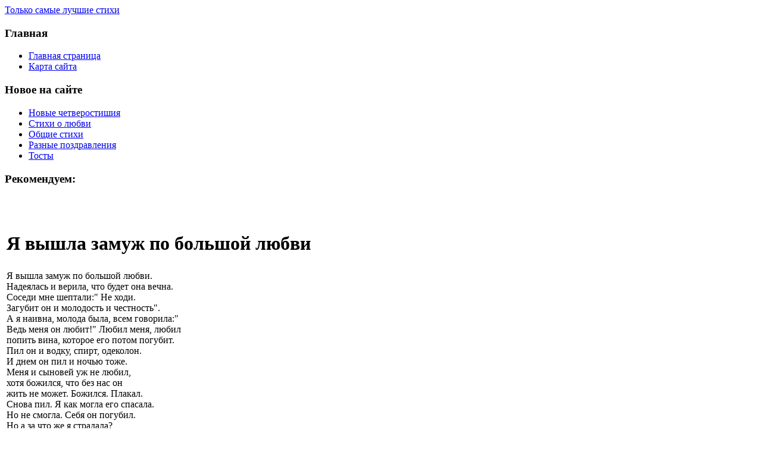

--- FILE ---
content_type: text/html; charset=utf-8
request_url: https://tolko-stihi.ru/avtorskie/ya-vishla-zamuzh-po-bolshoy-liubvi
body_size: 15793
content:
<!DOCTYPE html PUBLIC "-//W3C//DTD XHTML 1.0 Transitional//EN" "http://www.w3.org/TR/xhtml1/DTD/xhtml1-transitional.dtd">
<html xmlns="http://www.w3.org/1999/xhtml" xml:lang="ru-ru" lang="ru-ru" >
<head>
  <base href="https://tolko-stihi.ru/" />
  <meta http-equiv="content-type" content="text/html; charset=utf-8" />
  <meta name="robots" content="index, follow" />
  <meta name="keywords" content="Я вышла замуж по большой любви" />
  <meta name="title" content="Я вышла замуж по большой любви" />
  <meta name="author" content="Administrator" />
  <meta name="description" content="Я вышла замуж по большой любви" />
  <meta name="generator" content="Joomla! 1.5 - Open Source Content Management" />
  <title>Я вышла замуж по большой любви</title>
  <link href="/favicon.ico" rel="shortcut icon" type="image/x-icon" />
  <script type="text/javascript" src="/media/system/js/mootools.js"></script>
  <script type="text/javascript" src="/media/system/js/caption.js"></script>

<link rel="stylesheet" href="/templates/system/css/system.css" type="text/css" />
<link rel="stylesheet" href="/templates/siteground-j15-180/css/template.css" type="text/css" />
<meta name='yandex-verification' content='6fc8f8cb616302f3' />
<script async src="//pagead2.googlesyndication.com/pagead/js/adsbygoogle.js"></script>
<script>
  (adsbygoogle = window.adsbygoogle || []).push({
    google_ad_client: "ca-pub-2978230237102217",
    enable_page_level_ads: true
  });
</script>
<meta name="viewport" content="width=device-width, initial-scale=1">
</head>
<body id="page_bg">
<div id="header">
<div id="search"></div>
<div class="c1ff1de774005"><a href="/">Только самые лучшие стихи</a></div>
<div id="pillmenu"></div>
<div class="e6f4922f"></div>
<!-- Put this script tag to the <head> of your page -->
<script type="text/javascript" src="//vk.com/js/api/openapi.js?101"></script>
<script type="text/javascript">
  VK.init({apiId: 3879605, onlyWidgets: true});
</script> <!-- закончился в-контакте -->
</div>
<div id="content">
<div class="e182be0c5cdcd">

</div>
<div class="b4e732ced">
<div id="leftcolumn">
		<div class="module_menu">
			<div>
				<div>
					<div>
													<h3>Главная</h3>
											<ul class="menu"><li class="item1"><a href="https://tolko-stihi.ru/"><span>Главная страница</span></a></li><li class="item12"><a href="/karta-sayta"><span>Карта сайта</span></a></li></ul>					</div>
				</div>
			</div>
		</div>
			<div class="module">
			<div>
				<div>
					<div>
													<h3>Новое на сайте</h3>
											<ul class="menu"><li class="item402"><a href="/novie-stichi/blog"><span>Новые четверостишия</span></a></li><li class="item397"><a href="/stichi-o-liubvi/blog"><span>Стихи о любви</span></a></li><li class="item398"><a href="/obschie-stichi/blog"><span>Общие стихи</span></a></li><li class="item399"><a href="/stati/blog"><span>Разные поздравления</span></a></li><li class="item401"><a href="/tosti/blog"><span>Тосты</span></a></li></ul>					</div>
				</div>
			</div>
		</div>
			<div class="module">
			<div>
				<div>
					<div>
													<h3>Рекомендуем:</h3>
											
<!-- /mod_php version 1.0.0.Alpha1-J1.5 (c) www.fijiwebdesign.com -->
 <!-- Yandex.RTB R-A-215106-1 -->
<div id="yandex_rtb_R-A-215106-1"></div>
<script type="text/javascript">
    (function(w, d, n, s, t) {
        w[n] = w[n] || [];
        w[n].push(function() {
            Ya.Context.AdvManager.render({
                blockId: "R-A-215106-1",
                renderTo: "yandex_rtb_R-A-215106-1",
                horizontalAlign: false,
                async: true
            });
        });
        t = d.getElementsByTagName("script")[0];
        s = d.createElement("script");
        s.type = "text/javascript";
        s.src = "//an.yandex.ru/system/context.js";
        s.async = true;
        t.parentNode.insertBefore(s, t);
    })(this, this.document, "yandexContextAsyncCallbacks");
</script>

<!-- mod_php version 1.0.0.Alpha1-J1.5/ -->
					</div>
				</div>
			</div>
		</div>
	
<br />
<br /></div>
<div id="maincolumn">
<div class="d645">

<table class="contentpaneopen">
<tr>
		<td class="contentheading" width="100%">
					<h1>Я вышла замуж по большой любви</h1>
			</td>
				
		
					</tr>
</table>

<table class="contentpaneopen">



<tr>
<td valign="top">
Я вышла замуж по большой любви. <br />Надеялась и верила, что будет она вечна. <br />Соседи мне шептали:" Не ходи. <br />Загубит он и молодость и честность".<br />А я наивна, молода была, всем говорила:" <br />Ведь меня он любит!" Любил меня, любил <br />попить вина, которое его потом погубит. <br />Пил он и водку, спирт, одеколон. <br />И днем он пил и ночью тоже. <br />Меня и сыновей уж не любил, <br />хотя божился, что без нас он <br />жить не может. Божился. Плакал. <br />Снова пил. Я как могла его спасала. <br />Но не смогла. Себя он погубил. <br />Но а за что же я страдала? <br />За то что верила ему. За то, <br />что сильно так любила. За то,<br /> что родила детей. За то, <br />что все ему простила.<br />               * * *<br />Забыл о наших встречах у реки.<br />Что называл меня своей синицей. <br />И как на берегу сидели до зари. <br />Мечтали вновь с тобой сюда вернуться. <br />Забыл как в стаи собирались журавли. <br />Махая крыльями на Юг они летели <br />А мы их провожали до реки. <br />И еще долго вслед мы им смотрели <br />Весною прилетят они опять <br />Но ты не прилетишь, я это знаю <br />А наши встречи у реки с тобой.<br />Поверь мне. До сих пор не забываю.</td>
</tr>

</table>
<span class="article_separator">&nbsp;</span>
<!-- Yandex.RTB R-A-215106-3 -->
<div id="yandex_rtb_R-A-215106-3"></div>
<script type="text/javascript">
    (function(w, d, n, s, t) {
        w[n] = w[n] || [];
        w[n].push(function() {
            Ya.Context.AdvManager.render({
                blockId: "R-A-215106-3",
                renderTo: "yandex_rtb_R-A-215106-3",
                async: true
            });
        });
        t = d.getElementsByTagName("script")[0];
        s = d.createElement("script");
        s.type = "text/javascript";
        s.src = "//an.yandex.ru/system/context.js";
        s.async = true;
        t.parentNode.insertBefore(s, t);
    })(this, this.document, "yandexContextAsyncCallbacks");
</script>
</div></div>
<div id="rightcolumn">
		<div class="module">
			<div>
				<div>
					<div>
													<h3>Рекомендуем:</h3>
											<div align="left">

Читай поздравления и <a href="http://www.prikol32.ru/pozdravlenia/sms_pozdravlenie_den_rogdeni.php">www.prikol32.ru</a> стихи с днем рождения только самые лучшие и отличные на сайте.
</div>
					</div>
				</div>
			</div>
		</div>
			<div class="module">
			<div>
				<div>
					<div>
													<h3>Авторские стихи</h3>
											<ul class="menu"><li class="item76"><a href="/avtorskie/choroshee-vsegda-zabivaetsya"><span>Хорошее всегда забывается</span></a></li><li class="item77"><a href="/avtorskie/stich-mechti"><span>Стих мечты</span></a></li><li class="item78"><a href="/avtorskie/stich-pro-osen"><span>Стих про осень</span></a></li><li class="item79"><a href="/avtorskie/a-mnogo-l-cheloveku-nado"><span>А много ль человеку надо</span></a></li><li class="item80"><a href="/avtorskie/ti-mne-prisnilas"><span>Ты мне приснилась</span></a></li><li class="item81"><a href="/avtorskie/stich-o-rodnom-dome"><span>Стих о родном доме</span></a></li><li class="item82"><a href="/avtorskie/ne-vernut-proshedshich-let"><span>Не вернуть прошедших лет</span></a></li><li class="item83"><a href="/avtorskie/davay-pomolchim"><span>Давай помолчим</span></a></li><li class="item84"><a href="/avtorskie/za-vs-prichoditsya-platit"><span>За всё приходится платить</span></a></li><li class="item85"><a href="/avtorskie/ne-dolzhna-liubov-nam-bremenem-kazatsya"><span>Не должна любовь нам бременем казаться</span></a></li><li class="item86"><a href="/avtorskie/nachat-vse-po-novoy"><span>Начать все по новой</span></a></li><li class="item87"><a href="/avtorskie/liuboviu-nado-dorozhit"><span>Любовью надо дорожить</span></a></li><li class="item88"><a href="/avtorskie/spasibo-za-liubov-ne-govoryat"><span>Спасибо - за Любовь не говорят</span></a></li><li class="item89"><a href="/avtorskie/odnim-lish-proshlim-ne-prozhiv-sh"><span>Одним лишь прошлым не проживёшь</span></a></li><li class="item90"><a href="/avtorskie/vsya-nasha-zhizn-to-vzl-ti-to-padeniya"><span>Вся наша жизнь: то взлёты, то падения</span></a></li><li class="item91"><a href="/avtorskie/stich-kak-druzey-teryaem"><span>Стих как друзей теряем</span></a></li><li class="item92"><a href="/avtorskie/ne-vs-mi-mozhem-liudyam-rasskazat"><span>Не всё мы можем людям рассказать</span></a></li><li class="item93"><a href="/avtorskie/ya-tebya-iskala-vsiudu"><span>Я тебя искала всюду</span></a></li><li class="item94"><a href="/avtorskie/ya-chochu-idti-za-toboy-povsiudu"><span>Я хочу идти за тобой повсюду</span></a></li><li class="item95"><a href="/avtorskie/esli-vdrug-liubov-uchodit"><span>Если вдруг любовь уходит</span></a></li><li class="item96"><a href="/avtorskie/ne-liubliu-ya-tebya-obozhau"><span>Не люблю я тебя – ОБОЖАЮ</span></a></li><li class="item97"><a href="/avtorskie/ya-vse-smogu-ya-vse-preodoleiu"><span>Я все смогу, я все преодолею</span></a></li><li class="item98"><a href="/avtorskie/ya-s-toboiu-sovsem-drugaya"><span>Я с тобою совсем другая</span></a></li><li class="item99"><a href="/avtorskie/ya-ne-mechtala-o-liubvi"><span>Я не мечтала о любви</span></a></li><li class="item100"><a href="/avtorskie/dlya-dushi-net-pregrad"><span>Для души нет преград</span></a></li><li class="item101"><a href="/avtorskie/ya-stremlius-k-tebe"><span>Я стремлюсь к тебе</span></a></li><li class="item102"><a href="/avtorskie/priezzhay-liubimiy-ya-tebya-zhdu"><span>Приезжай любимый я тебя жду</span></a></li><li class="item103"><a href="/avtorskie/liubvi-ne-bivaet-mnogo"><span>Любви не бывает много</span></a></li><li class="item104"><a href="/avtorskie/ya-zhelaiu-tebe-schastya"><span>Я желаю тебе счастья</span></a></li><li class="item105"><a href="/avtorskie/ya-liubit-tebya-ne-ustanu"><span>Я любить тебя не устану</span></a></li><li class="item106"><a href="/avtorskie/ya-tebya-otpuskaiu"><span>Я тебя отпускаю</span></a></li><li class="item107"><a href="/avtorskie/ya-boyalas-tebya-poteryat"><span>Я боялась тебя потерять</span></a></li><li class="item108"><a href="/avtorskie/ya-znala-ti-menya-vernesh"><span>Я знала – ты меня вернешь</span></a></li><li class="item109"><a href="/avtorskie/pes"><span>Пес</span></a></li><li class="item110"><a href="/avtorskie/mne-prosto-mama-nezhno-ulibnulas"><span>Мне просто мама нежно улыбнулась</span></a></li><li class="item111"><a href="/avtorskie/liubov-ona-kak-svet-vo-mgle"><span>Любовь - она как свет во мгле</span></a></li><li class="item112"><a href="/avtorskie/a-ya-vernulas-ya-prishla-opyat"><span>А я вернулась, я пришла опят</span></a></li><li class="item113"><a href="/avtorskie/proshu-otpusti-menya"><span>Прошу: отпусти меня</span></a></li><li class="item114"><a href="/avtorskie/ya-chochu-slovno-ptitsa-v-nebo"><span>Я хочу, словно птица – в небо</span></a></li><li class="item115"><a href="/avtorskie/liudi-chranite-liubov"><span>Люди, храните любовь</span></a></li><li class="item116"><a href="/avtorskie/luchshemu-drugu"><span>Лучшему другу</span></a></li><li class="item117"><a href="/avtorskie/stich-pro-bolnitsu"><span>Стих про больницу</span></a></li><li class="item118"><a href="/avtorskie/na-kray-krovati-angel-opustilsya"><span>На край кровати ангел опустился</span></a></li><li class="item119"><a href="/avtorskie/ya-tebya-liubliu-stich"><span>Я тебя люблю стих</span></a></li><li class="item120"><a href="/avtorskie/nebo-nachmurilo-brovi"><span>Небо нахмурило брови</span></a></li><li class="item121"><a href="/avtorskie/ya-videla-tebya-vo-sne"><span>Я видела тебя во сне</span></a></li><li class="item122"><a href="/avtorskie/vnov-den-kak-den"><span>Вновь день как день</span></a></li><li class="item123"><a href="/avtorskie/net-pregradi-dlya-liubvi"><span>Нет преграды для любви</span></a></li><li class="item124"><a href="/avtorskie/s-toboiu-kak-v-volshebnoy-skazke"><span>С тобою как в волшебной сказке</span></a></li><li class="item125"><a href="/avtorskie/pust-govoryat-chto-mi-ne-para"><span>Пусть говорят, что мы не пара</span></a></li><li class="item126"><a href="/avtorskie/baiukaet-liubov-dvoich"><span>Баюкает любовь двоих</span></a></li><li class="item127"><a href="/avtorskie/dusha-moya-uvyanet-bez-liubvi"><span>Душа моя увянет без любви</span></a></li><li class="item128"><a href="/avtorskie/moe-serdtse-navek-tvo"><span>Мое сердце навек твоё</span></a></li><li class="item129"><a href="/avtorskie/vremya-ot-liubvi-ne-lechit"><span>Время от любви не лечит</span></a></li><li class="item130"><a href="/avtorskie/ot-liubvi-tak-bolno-umirat"><span>От любви так больно умирать</span></a></li><li class="item131"><a href="/avtorskie/tebya-zhdala-ya-mnogo-let"><span>Тебя ждала я много лет</span></a></li><li class="item132"><a href="/avtorskie/on-nazival-menya-podrugoy"><span>Он называл меня подругой</span></a></li><li class="item133"><a href="/avtorskie/ya-ne-chochu-tebya-teryat"><span>Я не хочу тебя терять</span></a></li><li class="item134"><a href="/avtorskie/ne-obizhay-menya"><span>Не обижай меня</span></a></li><li class="item135"><a href="/avtorskie/ne-obeschay-mne-gori-zolotie"><span>Не обещай мне горы золотые</span></a></li><li class="item136"><a href="/avtorskie/liubov-moey-dushi-poet-po-notam"><span>Любовь моей души поет по нотам</span></a></li><li class="item137"><a href="/avtorskie/ne-plach-i-ne-grusti"><span>Не плачь и не грусти</span></a></li><li class="item138"><a href="/avtorskie/potseluem-nakroy-menya-pilaiuschim"><span>Поцелуем накрой меня пылающим</span></a></li><li class="item139"><a href="/avtorskie/kak-mne-esche-tebya-liubit"><span>Как мне еще тебя любить</span></a></li><li class="item140"><a href="/avtorskie/stich-o-koshke"><span>Стих о кошке</span></a></li><li class="item141"><a href="/avtorskie/bili-rozi-i-slezi-pri-vstreche"><span>Были розы и слезы при встрече</span></a></li><li class="item142"><a href="/avtorskie/ona-otdala-polnostiu-sebya"><span>Она отдала полностью себя</span></a></li><li class="item143"><a href="/avtorskie/zakoldovala-ya-tebya"><span>Заколдовала я тебя</span></a></li><li class="item144"><a href="/avtorskie/bit-vmeste-zapreschaiut"><span>Быть вместе запрещают</span></a></li><li class="item145"><a href="/avtorskie/ubegu-ya-ot-tebya-ne-propadu"><span>Убегу я от тебя, не пропаду</span></a></li><li class="item146"><a href="/avtorskie/v-serdtse-moem-tolko-ti"><span>В сердце моем только ты</span></a></li><li class="item147"><a href="/avtorskie/pro-sachalin"><span>Про Сахалин</span></a></li><li class="item148"><a href="/avtorskie/ya-liubuius-toboy"><span>Я любуюсь тобой</span></a></li><li class="item149"><a href="/avtorskie/chto-tebe-nochami-snitsya"><span>Что тебе ночами снится</span></a></li><li class="item150"><a href="/avtorskie/ya-kasaius-tebya-svoey-nezhnostiu"><span>Я касаюсь тебя своей нежностью</span></a></li><li class="item151"><a href="/avtorskie/v-dushe-sploshnoy-bardak"><span>В душе сплошной бардак</span></a></li><li class="item152"><a href="/avtorskie/sladkich-snov-tebe-pozhelaiu"><span>Сладких снов тебе пожелаю</span></a></li><li class="item153"><a href="/avtorskie/liubliu-tebya-ya-vse-glazami-rasskazhu"><span>Люблю тебя</span></a></li><li class="item154"><a href="/avtorskie/v-serdtse-oskolki"><span>В сердце осколки</span></a></li><li class="item155"><a href="/avtorskie/ustala-plakat-skripka"><span>Устала плакать скрипка</span></a></li><li class="item156"><a href="/avtorskie/a-na-nebe-zhivet-bog"><span>А на небе живет Бог</span></a></li><li class="item165"><a href="/avtorskie/zvuk-ugasaet-ot-sladkogo-stona"><span>Звук угасает от сладкого стона</span></a></li><li class="item166"><a href="/avtorskie/v-etu-noch-ti-yavilas-vo-sne"><span>В эту ночь ты явилась во сне</span></a></li><li class="item167"><a href="/avtorskie/prish-l-posledniy-mesyats-leta"><span>Пришёл последний месяц лета</span></a></li><li class="item169"><a href="/avtorskie/shachmati"><span>Шахматы</span></a></li><li class="item170"><a href="/avtorskie/chto-dalshe"><span>Что дальше?</span></a></li><li class="item171"><a href="/avtorskie/vozrozhdenie"><span>Возрождение</span></a></li><li class="item172"><a href="/avtorskie/povorot"><span>Поворот</span></a></li><li class="item173"><a href="/avtorskie/pro-poezd"><span>Про поезд</span></a></li><li class="item183"><a href="/avtorskie/virtualnaya-liubov"><span>Виртуальная любовь</span></a></li><li class="item184"><a href="/avtorskie/korotkie-stichi-pro-liubov"><span>Короткие стихи про любовь</span></a></li><li class="item185"><a href="/avtorskie/krasivie-stichi-o-liubvi"><span>Красивые стихи о любви</span></a></li><li class="item186"><a href="/avtorskie/grustnie-stichi-o-liubvi"><span>Грустные стихи о любви</span></a></li><li class="item187"><a href="/avtorskie/s-dnem-liubvi-stichi"><span>С днем любви стихи</span></a></li><li class="item193"><a href="/avtorskie/provodi-vesni"><span>Проводы весны</span></a></li><li class="item194"><a href="/avtorskie/stichi-o-zime"><span>Стихи о зиме</span></a></li><li class="item195"><a href="/avtorskie/stich-serdtse"><span>Стих сердце</span></a></li><li class="item196"><a href="/avtorskie/kak-to-na-more"><span>Как то на море</span></a></li><li class="item197"><a href="/avtorskie/stichi-o-razluke"><span>Стихи о разлуке</span></a></li><li class="item198"><a href="/avtorskie/chto-takoe-liubov-ne-ponyat"><span>Что такое любовь не понять</span></a></li><li class="item199"><a href="/avtorskie/stich-sobaka-na-sene"><span>Стих собака на сене</span></a></li><li class="item202"><a href="/avtorskie/na-den-vospitatelya-stich"><span>На день воспитателя стих</span></a></li><li class="item203"><a href="/avtorskie/stich-spasibo-mama"><span>Стих спасибо мама</span></a></li><li class="item204"><a href="/avtorskie/o-mechte"><span>О мечте</span></a></li><li class="item205"><a href="/avtorskie/ta-zhnaya-liubov-stich"><span>Таёжная любовь стих</span></a></li><li class="item206"><a href="/avtorskie/moya-boginya-stich"><span>Моя богиня стих</span></a></li><li class="item207"><a href="/avtorskie/interesnie-stichi"><span>Интересные стихи</span></a></li><li class="item219"><a href="/avtorskie/stich-pro-leto"><span>Стих про лето</span></a></li><li class="item220"><a href="/avtorskie/o-tebe-liubimom"><span>О тебе любимом</span></a></li><li class="item221"><a href="/avtorskie/korotkie-stichi-na-temu-liubov"><span>Короткие стихи на тему любовь</span></a></li><li class="item222"><a href="/avtorskie/o-liubvi-stichi"><span>О любви стихи</span></a></li><li class="item223"><a href="/avtorskie/stichi-o-liubvi-k-parniu"><span>Стихи о любви к парню</span></a></li><li class="item224"><a href="/avtorskie/stichi-o-zhizni-i-liubvi"><span>Стихи о жизни и любви</span></a></li><li class="item225"><a href="/avtorskie/luchshie-stichi-o-liubvi"><span>Лучшие стихи о любви</span></a></li><li class="item226"><a href="/avtorskie/vi-samiy-obayatelniy-muzhchina"><span>Вы самый обаятельный мужчина</span></a></li><li class="item227"><a href="/avtorskie/stich-gadanie-na-kartach"><span>Стих гадание на картах</span></a></li><li class="item231"><a href="/avtorskie/les-posle-dozhdya"><span>Лес после дождя</span></a></li><li class="item232"><a href="/avtorskie/chochu-uznat-svoiu-sudbu"><span>Хочу узнать свою судьбу</span></a></li><li class="item233"><a href="/avtorskie/ya-prosto-po-tebe-skuchaiu"><span>Я просто по тебе скучаю</span></a></li><li class="item234"><a href="/avtorskie/mira-vam-dobrie-liudi"><span>Мира вам, добрые люди</span></a></li><li class="item244"><a href="/avtorskie/chuvstvo-liubvi"><span>Чувство любви</span></a></li><li class="item245"><a href="/avtorskie/stich-zhizn"><span>Стих жизнь</span></a></li><li class="item246"><a href="/avtorskie/stich-o-sudbe"><span>Стих о судьбе</span></a></li><li class="item247"><a href="/avtorskie/son"><span>Сон</span></a></li><li class="item248"><a href="/avtorskie/dolgozhdanniy-zvonok"><span>Долгожданный звонок</span></a></li><li class="item249"><a href="/avtorskie/bezrassudnie-postupki-opredelyaiut-nashu-zhizn"><span>безрассудные поступки определяют нашу жизнь</span></a></li><li class="item250"><a href="/avtorskie/v-mechtach-o-tebe-ya-snova-robeiu"><span>В мечтах о тебе я снова робею</span></a></li><li class="item251"><a href="/avtorskie/izbitok-chuvstv-i-zhzhenie-vnutri"><span>Избыток чувств и жжение внутри</span></a></li><li class="item266"><a href="/avtorskie/segodnya-den-prekrasniy-na-zemle"><span>Сегодня день прекрасный на земле</span></a></li><li class="item267"><a href="/avtorskie/kak-bistro-mchitsya-vremya"><span>Как быстро мчится время</span></a></li><li class="item268"><a href="/avtorskie/pamyat-uzh-ne-ta"><span>Память уж не та</span></a></li><li class="item272"><a href="/avtorskie/tatyanin-den-stich"><span>Татьянин день стих</span></a></li><li class="item273"><a href="/avtorskie/pro-uchitelya-stich"><span>Про учителя стих</span></a></li><li class="item274"><a href="/avtorskie/ne-grusti"><span>Не грусти</span></a></li><li class="item275"><a href="/avtorskie/rus-iznachalnaya"><span>Русь изначальная</span></a></li><li class="item276"><a href="/avtorskie/polsta-stich"><span>Полста стих</span></a></li><li class="item279"><a href="/avtorskie/stich-osenniy-bal"><span>Стих осенний бал</span></a></li><li class="item280"><a href="/avtorskie/oktyabr-i-sumerki-slezyatsya"><span>Октябрь и сумерки слезятся</span></a></li><li class="item281"><a href="/avtorskie/starik"><span>Старик</span></a></li><li class="item282"><a href="/avtorskie/nochnie-sni"><span>Ночные сны</span></a></li><li class="item283"><a href="/avtorskie/blagodariu-tebya-ya-za-liubov"><span>Благодарю тебя я за любовь</span></a></li><li class="item284"><a href="/avtorskie/bessonnitsa"><span>Бессонница</span></a></li><li class="item287"><a href="/avtorskie/prosto-stichi"><span>Просто стихи</span></a></li><li class="item296"><a href="/avtorskie/veriu-v-chudo"><span>Верю в чудо</span></a></li><li class="item297"><a href="/avtorskie/stich-mir-skazok"><span>Стих мир сказок</span></a></li><li class="item298"><a href="/avtorskie/dni-v-nebe"><span>Дни в небе</span></a></li><li class="item299"><a href="/avtorskie/koldovskoy-durman"><span>Колдовской дурман</span></a></li><li class="item304"><a href="/avtorskie/chochu-liubit-i-bit-liubimoy"><span>Хочу любить и быть любимой</span></a></li><li class="item305"><a href="/avtorskie/razvod-i-devichya-familiya"><span>Развод и девичья фамилия</span></a></li><li class="item310"><a href="/avtorskie/pro-rozi"><span>Про розы</span></a></li><li class="item311"><a href="/avtorskie/stich-michailu"><span>Стих Михаилу</span></a></li><li class="item312"><a href="/avtorskie/vliublenniy-volk-uzhe-ne-chischnik"><span>Влюбленный волк-уже не хищник</span></a></li><li id="current" class="active item315"><a href="/avtorskie/ya-vishla-zamuzh-po-bolshoy-liubvi"><span>Я вышла замуж по большой любви</span></a></li><li class="item316"><a href="/avtorskie/liubov-uchodit-kaplya-za-kapley"><span>Любовь уходит – капля за каплей</span></a></li><li class="item319"><a href="/avtorskie/stolknus-s-toboy-na-nochnom-perrone"><span>Столкнусь с тобой на ночном перроне</span></a></li><li class="item320"><a href="/avtorskie/ti-ne-znaesh-chto-ya-uchozhu-navsegda"><span>Ты не знаешь что я ухожу навсегда</span></a></li><li class="item324"><a href="/avtorskie/moya-vesna"><span>Моя весна</span></a></li><li class="item325"><a href="/avtorskie/liubov-kovarna-i-silna"><span>Любовь коварна и сильна</span></a></li><li class="item327"><a href="/avtorskie/ne-verit-v-schaste-ne-liubit"><span>Не верить в счастье, не любить</span></a></li><li class="item328"><a href="/avtorskie/prinesi-mne-solntse-na-ladoshke"><span>Принеси мне солнце на ладошке</span></a></li><li class="item329"><a href="/avtorskie/stich-podruge"><span>Стих подруге</span></a></li><li class="item330"><a href="/avtorskie/schaste-moe-gde-ti-chodish"><span>Счастье мое где ты ходишь</span></a></li><li class="item331"><a href="/avtorskie/stich-ya-poteryalsya"><span>Стих: я потерялся</span></a></li><li class="item332"><a href="/avtorskie/darite-liudyam-svet"><span>Дарите людям свет</span></a></li><li class="item333"><a href="/avtorskie/stich-angel"><span>Стих Ангел</span></a></li><li class="item334"><a href="/avtorskie/milaya-serdtsu-storonka-rodnaya"><span>Милая сердцу сторонка родная</span></a></li><li class="item335"><a href="/avtorskie/dieta-po-kitayski"><span>Диета по-китайски</span></a></li><li class="item341"><a href="/avtorskie/osenniy-list"><span>Осенний лист</span></a></li><li class="item349"><a href="/avtorskie/stich-pro-detstvo"><span>Стих про детство</span></a></li><li class="item350"><a href="/avtorskie/pred-bogom-vse-rovni"><span>Пред богом все ровны</span></a></li><li class="item351"><a href="/avtorskie/ti-spasene-mo-i-pogibel"><span>Ты спасенье моё и погибель</span></a></li><li class="item353"><a href="/avtorskie/prozhili-mi-vmeste-godi"><span>Прожили мы вместе годы</span></a></li><li class="item354"><a href="/avtorskie/ulibnis-dlya-menya-na-proschane"><span>Улыбнись для меня на прощанье</span></a></li><li class="item355"><a href="/avtorskie/on-chuvstvoval-svoe-prizvanie"><span>Он чувствовал свое призвание</span></a></li><li class="item357"><a href="/avtorskie/kak-priyatno-esli-liubyat"><span>Как приятно, если любят</span></a></li><li class="item358"><a href="/avtorskie/ti-obidelsya-opyat"><span>Ты обиделся опять</span></a></li><li class="item378"><a href="/avtorskie/po-zhizni-vmeste-mi-proshli-nemalo"><span>По жизни вместе мы прошли немало</span></a></li><li class="item379"><a href="/avtorskie/kak-bolela-dusha"><span>Как болела душа</span></a></li><li class="item380"><a href="/avtorskie/chem-chuzhe-ya-tvoich-podrug"><span>Чем хуже я твоих подруг</span></a></li><li class="item381"><a href="/avtorskie/pozdnyaya-liubov-chto-eto"><span>Поздняя любовь что это?</span></a></li><li class="item382"><a href="/avtorskie/zhenschina-krasivaya-laskovaya-nezhnaya"><span>Женщина красивая, ласковая, нежная</span></a></li><li class="item383"><a href="/avtorskie/bez-mechti-zavetnoy-nevozmozhno-zhit"><span>Без мечты заветной невозможно жить</span></a></li><li class="item384"><a href="/avtorskie/prosto-krasivie-stichi"><span>Просто красивые стихи</span></a></li><li class="item385"><a href="/avtorskie/osenniy-vals-stich"><span>Осенний вальс стих</span></a></li><li class="item386"><a href="/avtorskie/krasivie-stichi-o-liubvi"><span>Красивые стихи о любви</span></a></li><li class="item387"><a href="/avtorskie/lish-o-nem-mechti-ili-o-liubvi"><span>Лишь о Нем мечты или о любви</span></a></li><li class="item388"><a href="/avtorskie/stichi-na-temu-osen"><span>Стихи на тему осень</span></a></li><li class="item389"><a href="/avtorskie/prosto-stichi"><span>Просто стихи</span></a></li><li class="item390"><a href="/avtorskie/vot-i-osen-nastupila-ili-stichi-pro-osen"><span>Вот и осень наступила или стихи про осень</span></a></li><li class="item391"><a href="/avtorskie/babe-leto-krasiviy-stich"><span>Бабье лето красивый стих</span></a></li><li class="item392"><a href="/avtorskie/stich-pro-osen-ili-prishli-choloda"><span>Стих про осень или пришли холода</span></a></li><li class="item393"><a href="/avtorskie/liudi-otsenite-kak-prekrasen-svet"><span>Люди оцените как прекрасен свет</span></a></li><li class="item394"><a href="/avtorskie/serdtse-deviche-buton-nezhnogo-tsvetka"><span>Сердце девичье - бутон нежного цветка</span></a></li><li class="item395"><a href="/avtorskie/prosto-choroshie-stichi"><span>Просто хорошие стихи</span></a></li><li class="item396"><a href="/avtorskie/stich-pro-internet-moshennikov"><span>Стих про интернет мошенников</span></a></li></ul>					</div>
				</div>
			</div>
		</div>
			<div class="module">
			<div>
				<div>
					<div>
													<h3>Красивые стихи</h3>
											<ul class="menu"><li class="item2"><a href="/avtorskie/ne-ravnyay-vsech-zhenschin-stich"><span>Не равняй - всех женщин стих</span></a></li><li class="item3"><a href="/avtorskie/stichi-o-sudbe-i-zhizni"><span>Стихи о судьбе и жизни</span></a></li><li class="item4"><a href="/avtorskie/stichi-liubov-kak-zagadka"><span>Стихи любовь как загадка</span></a></li><li class="item5"><a href="/avtorskie/stichi-slova-liubvi"><span>Стихи слова любви</span></a></li><li class="item6"><a href="/avtorskie/stich-o-vremeni-goda"><span>Стих о времени года</span></a></li><li class="item7"><a href="/avtorskie/stichi-o-voyne"><span>Стихи о войне</span></a></li><li class="item8"><a href="/avtorskie/stich-vse-ptitsi-o-liubvi-vesnoy-poiut"><span>Птицы о любви Весной поют</span></a></li><li class="item9"><a href="/avtorskie/stich-o-sade"><span>Стих о саде</span></a></li><li class="item10"><a href="/avtorskie/stichotvorenie-o-dushe"><span>Стихотворение о душе</span></a></li><li class="item11"><a href="/avtorskie/stichi-o-sudbe"><span>Стихи о судьбе</span></a></li><li class="item13"><a href="/avtorskie/stich-glaza"><span>Стих глаза</span></a></li><li class="item14"><a href="/avtorskie/vesna-prishla"><span>Весна пришла</span></a></li><li class="item15"><a href="/avtorskie/stich-o-sudbe"><span>Стих о судьбе</span></a></li><li class="item16"><a href="/avtorskie/grustnie-stichi"><span>Грустные стихи</span></a></li><li class="item17"><a href="/avtorskie/ne-otdavayte-liubov"><span>Не отдавайте любовь</span></a></li><li class="item18"><a href="/avtorskie/stichi-o-bede"><span>Стихи о беде</span></a></li><li class="item19"><a href="/avtorskie/stich-sonnie-mechti"><span>Стих сонные мечты</span></a></li><li class="item20"><a href="/avtorskie/stichi-o-bitie"><span>Стихи о бытие</span></a></li><li class="item21"><a href="/avtorskie/liubov-perel-tnaya-ptitsa"><span>Любовь перелётная птица</span></a></li><li class="item22"><a href="/avtorskie/bessmertna-bivaet-lish-smert"><span>Бессмертна бывает лишь смерть</span></a></li><li class="item23"><a href="/avtorskie/avtorskiy-stich"><span>Авторский стих</span></a></li><li class="item24"><a href="/avtorskie/na-zare-otdochnuvshee-leto"><span>На заре отдохнувшее лето</span></a></li><li class="item25"><a href="/avtorskie/svetit-solnishko-v-nebe"><span>Светит солнышко в небе</span></a></li><li class="item26"><a href="/avtorskie/nami-chasha-liubvi-oprokinuta"><span>Нами чаша любви опрокинута</span></a></li><li class="item27"><a href="/avtorskie/net-prezhney-sibiri"><span>Нет прежней Сибири</span></a></li><li class="item28"><a href="/avtorskie/ya-rozhd-n-bil-na-svet-voley-sluchaya"><span>Я рождён был на свет волей случая</span></a></li><li class="item29"><a href="/avtorskie/zabludilsya-na-tropinke-liubvi"><span>Заблудился на тропинке любви</span></a></li><li class="item30"><a href="/avtorskie/zv-zdi-na-nebe"><span>Звёзды на небе</span></a></li><li class="item31"><a href="/avtorskie/solnechniy-den"><span>Солнечный день</span></a></li><li class="item32"><a href="/avtorskie/stich-o-berezke"><span>Стих о березке</span></a></li><li class="item33"><a href="/avtorskie/o-tebe-dushoy-skorbya"><span>О тебе душой скорбя</span></a></li><li class="item34"><a href="/avtorskie/sudba-nasmeshnitsa"><span>Судьба-насмешница</span></a></li><li class="item35"><a href="/avtorskie/kak-dolgo-iskala-tebya"><span>Как долго искала тебя</span></a></li><li class="item36"><a href="/avtorskie/davay-ka-podnimem-podruga-bokal"><span>Давай-ка поднимем, подруга, бокал</span></a></li><li class="item37"><a href="/avtorskie/v-glazach-temneet-ot-liubvi"><span>В глазах темнеет от любви</span></a></li><li class="item38"><a href="/avtorskie/kak-rozhdaetsya-stich"><span>Как рождается стих</span></a></li><li class="item39"><a href="/avtorskie/dusha-v-grudi-moey-poet"><span>Душа в груди моей поет</span></a></li><li class="item40"><a href="/avtorskie/stich-davay-nemnogo-pomolchim"><span>Стих давай немного помолчим</span></a></li><li class="item41"><a href="/avtorskie/stich-zachem-mi-vstretilis"><span>Стих зачем мы встретились</span></a></li><li class="item42"><a href="/avtorskie/stich-ya-umru"><span>Стих я умру</span></a></li><li class="item43"><a href="/avtorskie/moemu-liubimomu"><span>Моему любимому</span></a></li><li class="item44"><a href="/avtorskie/brodit-liubov-po-svetu-odna"><span>Бродит любовь по свету одна</span></a></li><li class="item45"><a href="/avtorskie/sopernitse-moey"><span>Сопернице моей</span></a></li><li class="item46"><a href="/avtorskie/ti-ticho-spish"><span>Ты тихо спишь</span></a></li><li class="item47"><a href="/avtorskie/liudskaya-zavist"><span>Людская зависть</span></a></li><li class="item48"><a href="/avtorskie/christos-voskres"><span>Христос воскрес!</span></a></li><li class="item49"><a href="/avtorskie/shutochniy-stich-o-vesne"><span>Шуточный стих о Весне</span></a></li><li class="item50"><a href="/avtorskie/stich-o-zhuravlyach"><span>Стих о журавлях</span></a></li><li class="item51"><a href="/avtorskie/stichi-o-vesne"><span>Стихи о Весне</span></a></li><li class="item52"><a href="/avtorskie/v-ozhidanii-vesni"><span>В ожидании весны</span></a></li><li class="item53"><a href="/avtorskie/ne-vse-sposobni-poliubit"><span>Не все способны полюбить</span></a></li><li class="item54"><a href="/avtorskie/goda-begut"><span>Года бегут</span></a></li><li class="item55"><a href="/avtorskie/pamyat-stich"><span>Память стих</span></a></li><li class="item56"><a href="/avtorskie/ne-mozhem-bit"><span>Не можем быть</span></a></li><li class="item57"><a href="/avtorskie/stich-prosti-za-vse"><span>Стих прости за все</span></a></li><li class="item58"><a href="/avtorskie/stichi-pro-bedu"><span>Стихи про беду</span></a></li><li class="item59"><a href="/avtorskie/gubi-zhenschin"><span>Губы женщин</span></a></li><li class="item60"><a href="/avtorskie/stich-nespravedlivaya-sudba"><span>Стих несправедливая судьба</span></a></li><li class="item61"><a href="/avtorskie/stich-o-zime"><span>Стих о зиме</span></a></li><li class="item62"><a href="/avtorskie/priyatnaya-tishina"><span>Приятная тишина</span></a></li><li class="item63"><a href="/avtorskie/neokonchennaya-liubov"><span>Неоконченная любовь</span></a></li><li class="item64"><a href="/avtorskie/mnogo-li-nam-zv-zdi-govoryat"><span>Много ли нам звёзды говорят</span></a></li><li class="item65"><a href="/avtorskie/bivaet-v-zhizni-vs"><span>Бывает в жизни всё</span></a></li><li class="item66"><a href="/avtorskie/ti-pomnish-tot-vecher"><span>Ты помнишь тот вечер</span></a></li><li class="item67"><a href="/avtorskie/stichi-milaya-vse-misli-o-tebe"><span>Стихи милая, все мысли о тебе</span></a></li><li class="item68"><a href="/avtorskie/prosti-menya-za-razluku"><span>Прости меня за разлуку</span></a></li><li class="item69"><a href="/avtorskie/stichi-o-liubvi"><span>Стихи о любви</span></a></li><li class="item70"><a href="/avtorskie/ya-tebya-ne-liubliu"><span>Я тебя не люблю</span></a></li><li class="item71"><a href="/avtorskie/stichi-svoya-sudba"><span>Стихи своя судьба</span></a></li><li class="item72"><a href="/avtorskie/stichi-o-prirode"><span>Стихи о природе</span></a></li><li class="item73"><a href="/avtorskie/stichi-prichina"><span>Стихи причина</span></a></li><li class="item74"><a href="/avtorskie/prosto-stichi"><span>Просто стихи</span></a></li><li class="item75"><a href="/avtorskie/stichi-zhizn-slozhna"><span>Стихи жизнь сложна</span></a></li><li class="item157"><a href="/avtorskie/liuboviu-sogreet-tebya"><span>Любовью согреет тебя</span></a></li><li class="item158"><a href="/avtorskie/mi-poteryalis-v-tishine"><span>Мы потерялись в тишине</span></a></li><li class="item159"><a href="/avtorskie/ya-nakinu-na-plechi-palto"><span>Я накину на плечи пальто</span></a></li><li class="item160"><a href="/avtorskie/menya-k-liubvi-goryachaya"><span>Меня к любви горячая</span></a></li><li class="item161"><a href="/avtorskie/ischu-v-stichach-ya-obraz-svoy"><span>Ищу в стихах я образ свой</span></a></li><li class="item162"><a href="/avtorskie/liubov-dolzhna-pilat-vzaimno"><span>Любовь должна пылать взаимно</span></a></li><li class="item163"><a href="/avtorskie/ya-liubliu-tebya-zaraza"><span>Я люблю тебя зараза</span></a></li><li class="item164"><a href="/avtorskie/dozhdik-utichat-ne-chochet"><span>Дождик утихать не хочет</span></a></li><li class="item168"><a href="/avtorskie/liubliu-ya-i-liubish-ti"><span>Люблю я и любишь ты</span></a></li><li class="item174"><a href="/avtorskie/budu-liubit"><span>Буду любить</span></a></li><li class="item175"><a href="/avtorskie/ti-ogonek-v-lesnoy-glushi"><span>Ты огонек в лесной глуши</span></a></li><li class="item176"><a href="/avtorskie/ved-eto-ti-moya-liubov"><span>Ведь это ты, моя любовь</span></a></li><li class="item177"><a href="/avtorskie/ya-tebe-budu-veren"><span>Я тебе буду верен</span></a></li><li class="item178"><a href="/avtorskie/mnogotochie"><span>Многоточие</span></a></li><li class="item179"><a href="/avtorskie/zakonchilos-leto"><span>Закончилось лето</span></a></li><li class="item180"><a href="/avtorskie/raduga-i-dozhd"><span>Радуга и Дождь</span></a></li><li class="item181"><a href="/avtorskie/ya-tebya-opyat-liubliu"><span>Я тебя опять люблю</span></a></li><li class="item182"><a href="/avtorskie/vesna"><span>Весна</span></a></li><li class="item188"><a href="/avtorskie/tebe-neizvestnomu-o-liubvi"><span>Тебе неизвестному о любви</span></a></li><li class="item189"><a href="/avtorskie/golubka"><span>Голубка</span></a></li><li class="item190"><a href="/avtorskie/krasivie-stichi-pro-liubov"><span>Красивые стихи про любовь</span></a></li><li class="item191"><a href="/avtorskie/korotko-o-liubvi-stichi"><span>Коротко о любви стихи</span></a></li><li class="item192"><a href="/avtorskie/ya-vse-perenesu"><span>Я все перенесу</span></a></li><li class="item200"><a href="/avtorskie/vesna-vernetsya-stich"><span>Весна вернется стих</span></a></li><li class="item201"><a href="/avtorskie/vetra-razveyte-tuchi"><span>Ветра развейте тучи</span></a></li><li class="item208"><a href="/avtorskie/stich-pro-druzhbu"><span>Стих про дружбу</span></a></li><li class="item209"><a href="/avtorskie/rusalochka-stich"><span>Русалочка стих</span></a></li><li class="item210"><a href="/avtorskie/stich-mechti-o-schaste"><span>Стих мечты о счастье</span></a></li><li class="item211"><a href="/avtorskie/vesennee-nastroenie"><span>Весеннее настроение</span></a></li><li class="item212"><a href="/avtorskie/tak-strashno-nazivat-tebya-liubimim"><span>Так страшно называть тебя любимым</span></a></li><li class="item213"><a href="/avtorskie/ti-ushel-nu-i-pust"><span>Ты ушел, ну и пусть</span></a></li><li class="item214"><a href="/avtorskie/ya-smotriu-na-tvo-foto"><span>Я смотрю на твоё фото</span></a></li><li class="item215"><a href="/avtorskie/pozdravlenie-na-iubiley"><span>Поздравление на юбилей</span></a></li><li class="item216"><a href="/avtorskie/o-liubvi-stichi-liubimomu"><span>О любви стихи любимому</span></a></li><li class="item217"><a href="/avtorskie/stichi-pro-osen-i-liubov"><span>Стихи про осень и любовь</span></a></li><li class="item218"><a href="/avtorskie/stichi-o-liubvi-i-razluke"><span>Стихи о любви и разлуке</span></a></li><li class="item228"><a href="/avtorskie/moy-angel-chranitel"><span>Мой ангел - хранитель</span></a></li><li class="item229"><a href="/avtorskie/za-chashkoy-chaya-mi-sidim"><span>За чашкой чая мы сидим</span></a></li><li class="item230"><a href="/avtorskie/krasivie-stichi-o-liubvi"><span>Красивые стихи о любви</span></a></li><li class="item235"><a href="/avtorskie/malenkie-stichi"><span>Маленькие стихи</span></a></li><li class="item236"><a href="/avtorskie/stichi-o-liubvi-i-pro-liubov"><span>Стихи о любви и про любовь</span></a></li><li class="item237"><a href="/avtorskie/prosto-choroshiy-stich"><span>Просто хороший стих</span></a></li><li class="item238"><a href="/avtorskie/nochnaya-mgla"><span>Ночная мгла</span></a></li><li class="item239"><a href="/avtorskie/a-mozhno-ya"><span>А можно я..</span></a></li><li class="item240"><a href="/avtorskie/moe-serdtse-razbita"><span>Мое сердце разбита</span></a></li><li class="item241"><a href="/avtorskie/dozhd-idet"><span>Дождь идет</span></a></li><li class="item242"><a href="/avtorskie/nas-okruzhila-ognennaya-strast"><span>Нас окружила огненная страсть</span></a></li><li class="item243"><a href="/avtorskie/na-krutich-virazhach"><span>На крутых виражах</span></a></li><li class="item252"><a href="/avtorskie/pala-na-gorod-noch"><span>Пала на город ночь</span></a></li><li class="item253"><a href="/avtorskie/vstrecha-v-reale-stich"><span>Встреча в реале стих</span></a></li><li class="item254"><a href="/avtorskie/privet-iz-pitera"><span>Привет из Питера</span></a></li><li class="item255"><a href="/avtorskie/poprobuiu-a-mozhet-chto-poluchitsya"><span>Попробую, а может что получится</span></a></li><li class="item256"><a href="/avtorskie/ti-viderzhala-vs-i-ti-smogla"><span>Ты выдержала всё и ты смогла</span></a></li><li class="item257"><a href="/avtorskie/spasibo-vam-za-vse"><span>Спасибо Вам за все</span></a></li><li class="item258"><a href="/avtorskie/vibor-professii"><span>Выбор профессии</span></a></li><li class="item259"><a href="/avtorskie/schastlivoe-chislo-trinadtsat"><span>Счастливое число тринадцать</span></a></li><li class="item260"><a href="/avtorskie/tebe-uzhe-vosemnadtsat"><span>Тебе уже восемнадцать</span></a></li><li class="item261"><a href="/avtorskie/a-v-pitere-snezhok-tichonko-padal"><span>А в Питере снежок тихонько падал</span></a></li><li class="item262"><a href="/avtorskie/tatyanin-den"><span>Татьянин день</span></a></li><li class="item263"><a href="/avtorskie/s-novim-godom-stichi"><span>С новым годом стихи</span></a></li><li class="item264"><a href="/avtorskie/s-dn-m-rozhdeniya-stichi"><span>С днём рождения стихи</span></a></li><li class="item265"><a href="/avtorskie/visota-stich"><span>Высота стих</span></a></li><li class="item269"><a href="/avtorskie/tebya-nazvali-svetlim-imenem-liubov"><span>Тебя назвали светлым именем-Любовь</span></a></li><li class="item270"><a href="/avtorskie/stich-natashe"><span>Стих Наташе</span></a></li><li class="item271"><a href="/avtorskie/ti-stala-pochti-moskvichkoy"><span>Ты стала почти москвичкой</span></a></li><li class="item277"><a href="/avtorskie/prosto-stishok"><span>Просто стишок</span></a></li><li class="item278"><a href="/avtorskie/taezhniy-roman"><span>Таежный роман</span></a></li><li class="item285"><a href="/avtorskie/zhenschina-s-zagadkoiu-dusha"><span>Женщина с загадкою душа</span></a></li><li class="item286"><a href="/avtorskie/ti-zvezda-bolshoy-liubvi-moey"><span>Ты звезда большой любви моей</span></a></li><li class="item288"><a href="/avtorskie/sluzhba"><span>Служба</span></a></li><li class="item289"><a href="/avtorskie/schaste"><span>Счастье</span></a></li><li class="item290"><a href="/avtorskie/istoriya-liubvi-stich"><span>История любви стих</span></a></li><li class="item291"><a href="/avtorskie/ya-prosto-ochen-skuchaiu"><span>Я просто очень скучаю</span></a></li><li class="item292"><a href="/avtorskie/liubov"><span>Любовь</span></a></li><li class="item293"><a href="/avtorskie/o-liubvi"><span>О любви</span></a></li><li class="item294"><a href="/avtorskie/proschay-vspominay-menya"><span>Прощай, вспоминай меня</span></a></li><li class="item295"><a href="/avtorskie/liubimomu-posvyaschaetsya"><span>Любимому посвящается</span></a></li><li class="item300"><a href="/avtorskie/takaya-ninche-nasha-rol"><span>Такая нынче наша роль</span></a></li><li class="item301"><a href="/avtorskie/poslednyaya"><span>Последняя</span></a></li><li class="item302"><a href="/avtorskie/na-pravach-nozhnits"><span>На правах ножниц</span></a></li><li class="item303"><a href="/avtorskie/stich-pro-mesyats-letniy"><span>Стих про месяц летний</span></a></li><li class="item306"><a href="/avtorskie/a-ya-liubliu-vse-silney"><span>А я люблю все сильней</span></a></li><li class="item307"><a href="/avtorskie/on-bil-moey-vrednoy-privichkoy"><span>Он был моей вредной привычкой</span></a></li><li class="item308"><a href="/avtorskie/odnoklassnikam"><span>Одноклассникам</span></a></li><li class="item309"><a href="/avtorskie/muzhiku-uzh-shestdesyat"><span>Мужику уж шестьдесят</span></a></li><li class="item313"><a href="/avtorskie/tebya-ya-liubila-kak-brata-vnachale"><span>Тебя я любила как брата вначале</span></a></li><li class="item314"><a href="/avtorskie/liubov-bivaet-raznaya"><span>Любовь бывает разная</span></a></li><li class="item317"><a href="/avtorskie/v-lesu-na-sklone-gornich-rek"><span>В лесу на склоне горных рек</span></a></li><li class="item318"><a href="/avtorskie/menya-k-tebe-davnim-davno-vlechet"><span>Меня к тебе давным давно влечет</span></a></li><li class="item321"><a href="/avtorskie/boliu-skovano-serdtse-mo"><span>Болью сковано сердце моё</span></a></li><li class="item322"><a href="/avtorskie/stich-utro"><span>Стих утро</span></a></li><li class="item323"><a href="/avtorskie/na-zelenoy-polyanke-povstrechalis-obezyanki"><span>На зеленой полянке повстречались обезьянки</span></a></li><li class="item326"><a href="/avtorskie/stich-pro-rodinku"><span>Стих про родинку</span></a></li><li class="item336"><a href="/avtorskie/ya-nenavizhu-etot-zh-ltiy"><span>Я ненавижу этот жёлтый!</span></a></li><li class="item337"><a href="/avtorskie/mi-vse-nemnogo-deti"><span>Мы все немного дети</span></a></li><li class="item338"><a href="/avtorskie/on-voeval-za-nas-s-toboy"><span>Он воевал за нас с тобой</span></a></li><li class="item339"><a href="/avtorskie/dva-duelyanta"><span>Два дуэлянта</span></a></li><li class="item340"><a href="/avtorskie/liubov-i-strast"><span>Любовь и страсть</span></a></li><li class="item342"><a href="/avtorskie/polet-na-samolete"><span>Полет на самолете</span></a></li><li class="item343"><a href="/avtorskie/deti-i-stich-ya-obichnaya-bukashka"><span>Дети и стих я обычная букашка</span></a></li><li class="item344"><a href="/avtorskie/odnazhdi-pervomayskim-dn-m"><span>Однажды первомайским днём</span></a></li><li class="item345"><a href="/avtorskie/stich-po-20-let-i-drugie-stichi"><span>Стих по 20 лет и другие стихи</span></a></li><li class="item346"><a href="/avtorskie/nu-vot-ono-i-leto-na-nosu"><span>Ну вот оно и лето на носу</span></a></li><li class="item347"><a href="/avtorskie/o-liubvi-mi-sudbu-poprosili"><span>О любви мы судьбу попросили</span></a></li><li class="item348"><a href="/avtorskie/starost"><span>Старость</span></a></li><li class="item352"><a href="/avtorskie/pamyati-druga"><span>Памяти Друга</span></a></li><li class="item356"><a href="/avtorskie/bolshe-schastya-ne-znat"><span>Больше счастья - не знать</span></a></li><li class="item359"><a href="/avtorskie/ne-imeem-mi-prava-otdavatsya-vsem-chuvstvam-svoim"><span>Не имеем мы права отдаваться всем чувствам своим</span></a></li><li class="item360"><a href="/avtorskie/za-okoshkom-let-dozhd"><span>За окошком льет дождь</span></a></li><li class="item361"><a href="/avtorskie/ya-chotela-stat-tebe-oporoy"><span>Я хотела стать тебе опорой</span></a></li><li class="item362"><a href="/avtorskie/on-videl-blizkiy-svoy-konets"><span>Он видел близкий свой конец</span></a></li><li class="item363"><a href="/avtorskie/ya-chotela-stat-tebe-oporoy"><span>Я хотела стать тебе опорой</span></a></li><li class="item364"><a href="/avtorskie/on-videl-blizkiy-svoy-konets"><span>Он видел близкий свой конец</span></a></li><li class="item365"><a href="/avtorskie/ya-sovsem-bi-tebya-ne-uznal"><span>Я совсем бы тебя не узнал</span></a></li><li class="item366"><a href="/avtorskie/mi-s-toboiu-v-restorane"><span>Мы с тобою в ресторане</span></a></li><li class="item367"><a href="/avtorskie/ti-bila-takoy-liubimoy"><span>Ты была такой любимой</span></a></li><li class="item368"><a href="/avtorskie/v-nashem-mire-tak-neprosto"><span>В нашем мире так непросто</span></a></li><li class="item369"><a href="/avtorskie/znakomaya-muzika-nezhniy-napev"><span>Знакомая музыка, нежный напев</span></a></li><li class="item370"><a href="/avtorskie/o-skolko-slov-tebe-darili"><span>О, сколько слов тебе дарили</span></a></li><li class="item371"><a href="/avtorskie/k-televizoru-ya-prikovan"><span>К телевизору я прикован</span></a></li><li class="item372"><a href="/avtorskie/kak-chorosho-chto-druzya-est-na-svete"><span>Как хорошо, что друзья есть на свете</span></a></li><li class="item373"><a href="/avtorskie/bistriy-poezd-tochno-mchitsya"><span>Быстрый поезд точно мчится</span></a></li><li class="item374"><a href="/avtorskie/govoryat-chto-zhenschina-kak-kniga"><span>Говорят, что женщина, как книга</span></a></li><li class="item375"><a href="/avtorskie/ot-tebya-seychas-ne-skroiu"><span>От тебя сейчас не скрою</span></a></li><li class="item376"><a href="/avtorskie/v-ocheredi-ya-u-kassi-stoiu"><span>В очереди я у кассы стою</span></a></li><li class="item377"><a href="/avtorskie/schaste-kak-chrustal"><span>Счастье, как хрусталь</span></a></li></ul>					</div>
				</div>
			</div>
		</div>
			<div class="module">
			<div>
				<div>
					<div>
											<!--LiveInternet counter--><script type="text/javascript"><!--
document.write("<a href='http://www.liveinternet.ru/click' "+
"target=_blank><img src='//counter.yadro.ru/hit?t14.6;r"+
escape(document.referrer)+((typeof(screen)=="undefined")?"":
";s"+screen.width+"*"+screen.height+"*"+(screen.colorDepth?
screen.colorDepth:screen.pixelDepth))+";u"+escape(document.URL)+
";"+Math.random()+
"' alt='' title='LiveInternet: показано число просмотров за 24"+
" часа, посетителей за 24 часа и за сегодня' "+
"border='0' width='88' height='31'><\/a>")
//--></script><!--/LiveInternet--><dr>
<!-- Yandex.Metrika counter -->
<script type="text/javascript">
(function (d, w, c) {
    (w[c] = w[c] || []).push(function() {
        try {
            w.yaCounter13925329 = new Ya.Metrika({id:13925329, enableAll: true, webvisor:true});
        } catch(e) {}
    });
    
    var n = d.getElementsByTagName("script")[0],
        s = d.createElement("script"),
        f = function () { n.parentNode.insertBefore(s, n); };
    s.type = "text/javascript";
    s.async = true;
    s.src = (d.location.protocol == "https:" ? "https:" : "http:") + "//mc.yandex.ru/metrika/watch.js";

    if (w.opera == "[object Opera]") {
        d.addEventListener("DOMContentLoaded", f);
    } else { f(); }
})(document, window, "yandex_metrika_callbacks");
</script>
<noscript><div><img src="//mc.yandex.ru/watch/13925329" style="position:absolute; left:-9999px;" alt="" /></div></noscript>
<!-- /Yandex.Metrika counter -->
					</div>
				</div>
			</div>
		</div>
	</div>
<div class="e6f4922f"></div></div>
<div id="footer"><noindex>Только <a href="https://tolko-stihi.ru">Самые лучшие стихи</a> 2011-2021.</noindex>
<div id="sgf"><p>

</p></div></div></div><script defer src="https://static.cloudflareinsights.com/beacon.min.js/vcd15cbe7772f49c399c6a5babf22c1241717689176015" integrity="sha512-ZpsOmlRQV6y907TI0dKBHq9Md29nnaEIPlkf84rnaERnq6zvWvPUqr2ft8M1aS28oN72PdrCzSjY4U6VaAw1EQ==" data-cf-beacon='{"version":"2024.11.0","token":"0a661b43265d455ab0b9cec67f19cf01","r":1,"server_timing":{"name":{"cfCacheStatus":true,"cfEdge":true,"cfExtPri":true,"cfL4":true,"cfOrigin":true,"cfSpeedBrain":true},"location_startswith":null}}' crossorigin="anonymous"></script>
</body></html>

--- FILE ---
content_type: text/html; charset=utf-8
request_url: https://www.google.com/recaptcha/api2/aframe
body_size: 267
content:
<!DOCTYPE HTML><html><head><meta http-equiv="content-type" content="text/html; charset=UTF-8"></head><body><script nonce="DYAITlQ8QtNEVeoLE_E6dA">/** Anti-fraud and anti-abuse applications only. See google.com/recaptcha */ try{var clients={'sodar':'https://pagead2.googlesyndication.com/pagead/sodar?'};window.addEventListener("message",function(a){try{if(a.source===window.parent){var b=JSON.parse(a.data);var c=clients[b['id']];if(c){var d=document.createElement('img');d.src=c+b['params']+'&rc='+(localStorage.getItem("rc::a")?sessionStorage.getItem("rc::b"):"");window.document.body.appendChild(d);sessionStorage.setItem("rc::e",parseInt(sessionStorage.getItem("rc::e")||0)+1);localStorage.setItem("rc::h",'1769257775647');}}}catch(b){}});window.parent.postMessage("_grecaptcha_ready", "*");}catch(b){}</script></body></html>